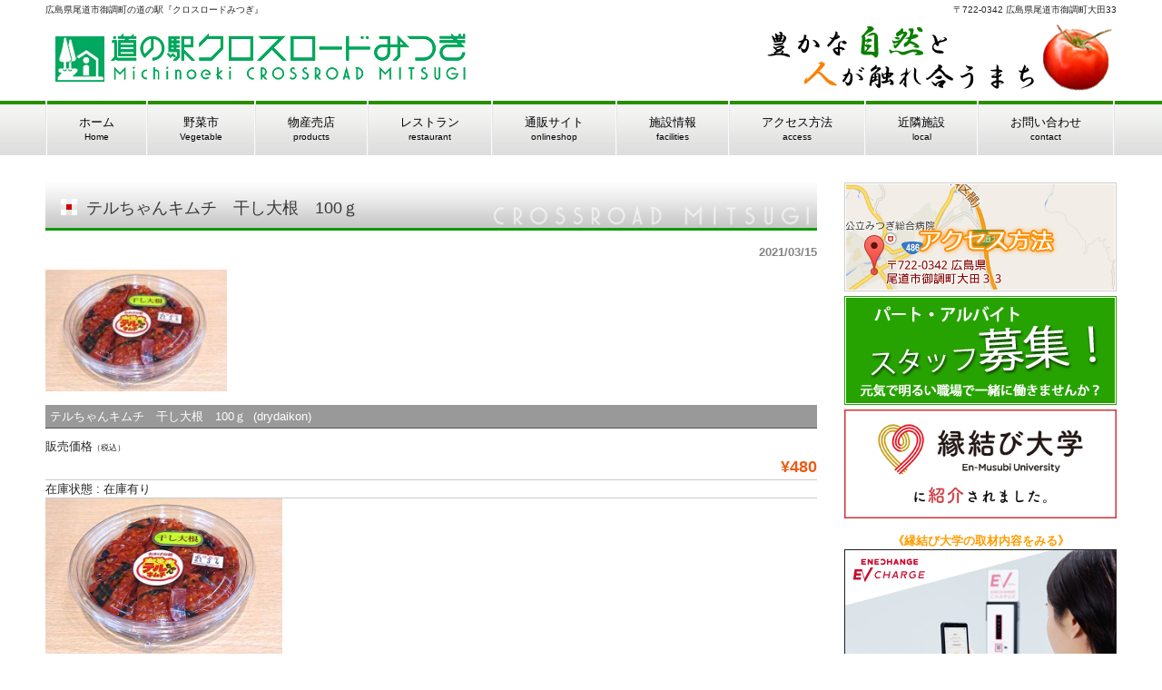

--- FILE ---
content_type: text/html; charset=UTF-8
request_url: https://crossroad-mitsugi.com/item/drydaikon-2/
body_size: 9764
content:
<!DOCTYPE html>
<html lang="ja"
	prefix="og: https://ogp.me/ns#" >
<head>

<meta charset="UTF-8">
<meta name="viewport" content="width=device-width, user-scalable=yes, maximum-scale=1.0, minimum-scale=1.0">


<link rel="profile" href="http://gmpg.org/xfn/11">
<link rel="stylesheet" type="text/css" media="all" href="https://crossroad-mitsugi.com/wp-content/themes/crossroad20151025/style.css">
<link rel="pingback" href="https://crossroad-mitsugi.com/xmlrpc.php">
<!--[if lt IE 9]>
<script src="https://crossroad-mitsugi.com/wp-content/themes/crossroad20151025/js/html5.js"></script>
<script src="https://crossroad-mitsugi.com/wp-content/themes/crossroad20151025/js/css3-mediaqueries.js"></script>
<![endif]-->


		<!-- All in One SEO 4.0.18 -->
		<title>テルちゃんキムチ 干し大根 100ｇ | 尾道市の道の駅クロスロードみつぎ</title>
		<meta name="description" content="キムチの本場である韓国産トウガラシを使用し、「食べやすい辛さ」を追求した、まさに旨辛の逸品。 道の駅開業以来、常に物産売店の人気№1に君臨する商品。"/>
		<meta name="google-site-verification" content="BR0hZYXlpTTWjG8bqrOXB8LGp5nMeupXDTEz88oYr14" />
		<link rel="canonical" href="https://crossroad-mitsugi.com/item/drydaikon-2/" />
		<meta property="og:site_name" content="尾道市の道の駅クロスロードみつぎ | 広島県尾道市御調町の道の駅『クロスロードみつぎ』" />
		<meta property="og:type" content="article" />
		<meta property="og:title" content="テルちゃんキムチ 干し大根 100ｇ | 尾道市の道の駅クロスロードみつぎ" />
		<meta property="og:description" content="キムチの本場である韓国産トウガラシを使用し、「食べやすい辛さ」を追求した、まさに旨辛の逸品。 道の駅開業以来、常に物産売店の人気№1に君臨する商品。" />
		<meta property="og:url" content="https://crossroad-mitsugi.com/item/drydaikon-2/" />
		<meta property="article:published_time" content="2021-03-14T17:15:25Z" />
		<meta property="article:modified_time" content="2023-01-05T09:44:19Z" />
		<meta property="twitter:card" content="summary" />
		<meta property="twitter:domain" content="crossroad-mitsugi.com" />
		<meta property="twitter:title" content="テルちゃんキムチ 干し大根 100ｇ | 尾道市の道の駅クロスロードみつぎ" />
		<meta property="twitter:description" content="キムチの本場である韓国産トウガラシを使用し、「食べやすい辛さ」を追求した、まさに旨辛の逸品。 道の駅開業以来、常に物産売店の人気№1に君臨する商品。" />
		<script type="application/ld+json" class="aioseo-schema">
			{"@context":"https:\/\/schema.org","@graph":[{"@type":"WebSite","@id":"https:\/\/crossroad-mitsugi.com\/#website","url":"https:\/\/crossroad-mitsugi.com\/","name":"\u5c3e\u9053\u5e02\u306e\u9053\u306e\u99c5\u30af\u30ed\u30b9\u30ed\u30fc\u30c9\u307f\u3064\u304e","description":"\u5e83\u5cf6\u770c\u5c3e\u9053\u5e02\u5fa1\u8abf\u753a\u306e\u9053\u306e\u99c5\u300e\u30af\u30ed\u30b9\u30ed\u30fc\u30c9\u307f\u3064\u304e\u300f","publisher":{"@id":"https:\/\/crossroad-mitsugi.com\/#organization"}},{"@type":"Organization","@id":"https:\/\/crossroad-mitsugi.com\/#organization","name":"\u5c3e\u9053\u5e02\u306e\u9053\u306e\u99c5\u30af\u30ed\u30b9\u30ed\u30fc\u30c9\u307f\u3064\u304e","url":"https:\/\/crossroad-mitsugi.com\/"},{"@type":"BreadcrumbList","@id":"https:\/\/crossroad-mitsugi.com\/item\/drydaikon-2\/#breadcrumblist","itemListElement":[{"@type":"ListItem","@id":"https:\/\/crossroad-mitsugi.com\/#listItem","position":"1","item":{"@id":"https:\/\/crossroad-mitsugi.com\/#item","name":"\u30db\u30fc\u30e0","description":"\u5e83\u5cf6\u770c\u5c3e\u9053\u5e02\u5fa1\u8abf\u753a\u306e\u9053\u306e\u99c5\u300e\u30af\u30ed\u30b9\u30ed\u30fc\u30c9\u307f\u3064\u304e\u300f\u306e\u30db\u30fc\u30e0\u30da\u30fc\u30b8\u3067\u3059\u3002\u65b0\u9bae\u306a\u91ce\u83dc\u5e02\u3001\u5730\u5143\u306e\u7269\u7523\u58f2\u5e97\u3001\u30ec\u30b9\u30c8\u30e9\u30f3\u3001\u904a\u5177\u306e\u3042\u308b\u516c\u5712\u306a\u3069\u69d8\u3056\u307e\u306a\u65bd\u8a2d\u3067\u304a\u697d\u3057\u307f\u3044\u305f\u3060\u3051\u307e\u3059\u3002","url":"https:\/\/crossroad-mitsugi.com\/"},"nextItem":"https:\/\/crossroad-mitsugi.com\/item\/#listItem"},{"@type":"ListItem","@id":"https:\/\/crossroad-mitsugi.com\/item\/#listItem","position":"2","item":{"@id":"https:\/\/crossroad-mitsugi.com\/item\/#item","name":"\u5546\u54c1","description":"\u30ad\u30e0\u30c1\u306e\u672c\u5834\u3067\u3042\u308b\u97d3\u56fd\u7523\u30c8\u30a6\u30ac\u30e9\u30b7\u3092\u4f7f\u7528\u3057\u3001\u300c\u98df\u3079\u3084\u3059\u3044\u8f9b\u3055\u300d\u3092\u8ffd\u6c42\u3057\u305f\u3001\u307e\u3055\u306b\u65e8\u8f9b\u306e\u9038\u54c1\u3002 \u9053\u306e\u99c5\u958b\u696d\u4ee5\u6765\u3001\u5e38\u306b\u7269\u7523\u58f2\u5e97\u306e\u4eba\u6c17\u21161\u306b\u541b\u81e8\u3059\u308b\u5546\u54c1\u3002","url":"https:\/\/crossroad-mitsugi.com\/item\/"},"nextItem":"https:\/\/crossroad-mitsugi.com\/item\/drydaikon-2\/#listItem","previousItem":"https:\/\/crossroad-mitsugi.com\/#listItem"},{"@type":"ListItem","@id":"https:\/\/crossroad-mitsugi.com\/item\/drydaikon-2\/#listItem","position":"3","item":{"@id":"https:\/\/crossroad-mitsugi.com\/item\/drydaikon-2\/#item","name":"\u30c6\u30eb\u3061\u3083\u3093\u30ad\u30e0\u30c1\u3000\u5e72\u3057\u5927\u6839\u3000100\uff47","description":"\u30ad\u30e0\u30c1\u306e\u672c\u5834\u3067\u3042\u308b\u97d3\u56fd\u7523\u30c8\u30a6\u30ac\u30e9\u30b7\u3092\u4f7f\u7528\u3057\u3001\u300c\u98df\u3079\u3084\u3059\u3044\u8f9b\u3055\u300d\u3092\u8ffd\u6c42\u3057\u305f\u3001\u307e\u3055\u306b\u65e8\u8f9b\u306e\u9038\u54c1\u3002 \u9053\u306e\u99c5\u958b\u696d\u4ee5\u6765\u3001\u5e38\u306b\u7269\u7523\u58f2\u5e97\u306e\u4eba\u6c17\u21161\u306b\u541b\u81e8\u3059\u308b\u5546\u54c1\u3002","url":"https:\/\/crossroad-mitsugi.com\/item\/drydaikon-2\/"},"previousItem":"https:\/\/crossroad-mitsugi.com\/item\/#listItem"}]},{"@type":"Person","@id":"https:\/\/crossroad-mitsugi.com\/author\/kato\/#author","url":"https:\/\/crossroad-mitsugi.com\/author\/kato\/","name":"kato","image":{"@type":"ImageObject","@id":"https:\/\/crossroad-mitsugi.com\/item\/drydaikon-2\/#authorImage","url":"https:\/\/secure.gravatar.com\/avatar\/148078c2615ecb17106177f102fbb16f?s=96&d=mm&r=g","width":"96","height":"96","caption":"kato"}},{"@type":"WebPage","@id":"https:\/\/crossroad-mitsugi.com\/item\/drydaikon-2\/#webpage","url":"https:\/\/crossroad-mitsugi.com\/item\/drydaikon-2\/","name":"\u30c6\u30eb\u3061\u3083\u3093\u30ad\u30e0\u30c1 \u5e72\u3057\u5927\u6839 100\uff47 | \u5c3e\u9053\u5e02\u306e\u9053\u306e\u99c5\u30af\u30ed\u30b9\u30ed\u30fc\u30c9\u307f\u3064\u304e","description":"\u30ad\u30e0\u30c1\u306e\u672c\u5834\u3067\u3042\u308b\u97d3\u56fd\u7523\u30c8\u30a6\u30ac\u30e9\u30b7\u3092\u4f7f\u7528\u3057\u3001\u300c\u98df\u3079\u3084\u3059\u3044\u8f9b\u3055\u300d\u3092\u8ffd\u6c42\u3057\u305f\u3001\u307e\u3055\u306b\u65e8\u8f9b\u306e\u9038\u54c1\u3002 \u9053\u306e\u99c5\u958b\u696d\u4ee5\u6765\u3001\u5e38\u306b\u7269\u7523\u58f2\u5e97\u306e\u4eba\u6c17\u21161\u306b\u541b\u81e8\u3059\u308b\u5546\u54c1\u3002","inLanguage":"ja","isPartOf":{"@id":"https:\/\/crossroad-mitsugi.com\/#website"},"breadcrumb":{"@id":"https:\/\/crossroad-mitsugi.com\/item\/drydaikon-2\/#breadcrumblist"},"author":"https:\/\/crossroad-mitsugi.com\/item\/drydaikon-2\/#author","creator":"https:\/\/crossroad-mitsugi.com\/item\/drydaikon-2\/#author","datePublished":"2021-03-14T17:15:25+09:00","dateModified":"2023-01-05T09:44:19+09:00"},{"@type":"Article","@id":"https:\/\/crossroad-mitsugi.com\/item\/drydaikon-2\/#article","name":"\u30c6\u30eb\u3061\u3083\u3093\u30ad\u30e0\u30c1 \u5e72\u3057\u5927\u6839 100\uff47 | \u5c3e\u9053\u5e02\u306e\u9053\u306e\u99c5\u30af\u30ed\u30b9\u30ed\u30fc\u30c9\u307f\u3064\u304e","description":"\u30ad\u30e0\u30c1\u306e\u672c\u5834\u3067\u3042\u308b\u97d3\u56fd\u7523\u30c8\u30a6\u30ac\u30e9\u30b7\u3092\u4f7f\u7528\u3057\u3001\u300c\u98df\u3079\u3084\u3059\u3044\u8f9b\u3055\u300d\u3092\u8ffd\u6c42\u3057\u305f\u3001\u307e\u3055\u306b\u65e8\u8f9b\u306e\u9038\u54c1\u3002 \u9053\u306e\u99c5\u958b\u696d\u4ee5\u6765\u3001\u5e38\u306b\u7269\u7523\u58f2\u5e97\u306e\u4eba\u6c17\u21161\u306b\u541b\u81e8\u3059\u308b\u5546\u54c1\u3002","headline":"\u30c6\u30eb\u3061\u3083\u3093\u30ad\u30e0\u30c1\u3000\u5e72\u3057\u5927\u6839\u3000100\uff47","author":{"@id":"https:\/\/crossroad-mitsugi.com\/author\/kato\/#author"},"publisher":{"@id":"https:\/\/crossroad-mitsugi.com\/#organization"},"datePublished":"2021-03-14T17:15:25+09:00","dateModified":"2023-01-05T09:44:19+09:00","articleSection":"\u304a\u52e7\u3081\u5546\u54c1, \u5546\u54c1","mainEntityOfPage":{"@id":"https:\/\/crossroad-mitsugi.com\/item\/drydaikon-2\/#webpage"},"isPartOf":{"@id":"https:\/\/crossroad-mitsugi.com\/item\/drydaikon-2\/#webpage"},"image":{"@type":"ImageObject","@id":"https:\/\/crossroad-mitsugi.com\/#articleImage","url":"https:\/\/crossroad-mitsugi.com\/wp-content\/uploads\/2021\/03\/drydaikon.jpg","width":"600","height":"400"}}]}
		</script>
		<script type="text/javascript" >
			window.ga=window.ga||function(){(ga.q=ga.q||[]).push(arguments)};ga.l=+new Date;
			ga('create', "UA-31784201-1", 'auto');
			ga('send', 'pageview');
		</script>
		<script async src="https://www.google-analytics.com/analytics.js"></script>
		<!-- All in One SEO -->

<link rel='dns-prefetch' href='//s.w.org' />
<link rel="alternate" type="application/rss+xml" title="尾道市の道の駅クロスロードみつぎ &raquo; テルちゃんキムチ　干し大根　100ｇ のコメントのフィード" href="https://crossroad-mitsugi.com/item/drydaikon-2/feed/" />
		<script type="text/javascript">
			window._wpemojiSettings = {"baseUrl":"https:\/\/s.w.org\/images\/core\/emoji\/13.0.1\/72x72\/","ext":".png","svgUrl":"https:\/\/s.w.org\/images\/core\/emoji\/13.0.1\/svg\/","svgExt":".svg","source":{"concatemoji":"https:\/\/crossroad-mitsugi.com\/wp-includes\/js\/wp-emoji-release.min.js?ver=5.6.16"}};
			!function(e,a,t){var n,r,o,i=a.createElement("canvas"),p=i.getContext&&i.getContext("2d");function s(e,t){var a=String.fromCharCode;p.clearRect(0,0,i.width,i.height),p.fillText(a.apply(this,e),0,0);e=i.toDataURL();return p.clearRect(0,0,i.width,i.height),p.fillText(a.apply(this,t),0,0),e===i.toDataURL()}function c(e){var t=a.createElement("script");t.src=e,t.defer=t.type="text/javascript",a.getElementsByTagName("head")[0].appendChild(t)}for(o=Array("flag","emoji"),t.supports={everything:!0,everythingExceptFlag:!0},r=0;r<o.length;r++)t.supports[o[r]]=function(e){if(!p||!p.fillText)return!1;switch(p.textBaseline="top",p.font="600 32px Arial",e){case"flag":return s([127987,65039,8205,9895,65039],[127987,65039,8203,9895,65039])?!1:!s([55356,56826,55356,56819],[55356,56826,8203,55356,56819])&&!s([55356,57332,56128,56423,56128,56418,56128,56421,56128,56430,56128,56423,56128,56447],[55356,57332,8203,56128,56423,8203,56128,56418,8203,56128,56421,8203,56128,56430,8203,56128,56423,8203,56128,56447]);case"emoji":return!s([55357,56424,8205,55356,57212],[55357,56424,8203,55356,57212])}return!1}(o[r]),t.supports.everything=t.supports.everything&&t.supports[o[r]],"flag"!==o[r]&&(t.supports.everythingExceptFlag=t.supports.everythingExceptFlag&&t.supports[o[r]]);t.supports.everythingExceptFlag=t.supports.everythingExceptFlag&&!t.supports.flag,t.DOMReady=!1,t.readyCallback=function(){t.DOMReady=!0},t.supports.everything||(n=function(){t.readyCallback()},a.addEventListener?(a.addEventListener("DOMContentLoaded",n,!1),e.addEventListener("load",n,!1)):(e.attachEvent("onload",n),a.attachEvent("onreadystatechange",function(){"complete"===a.readyState&&t.readyCallback()})),(n=t.source||{}).concatemoji?c(n.concatemoji):n.wpemoji&&n.twemoji&&(c(n.twemoji),c(n.wpemoji)))}(window,document,window._wpemojiSettings);
		</script>
		<style type="text/css">
img.wp-smiley,
img.emoji {
	display: inline !important;
	border: none !important;
	box-shadow: none !important;
	height: 1em !important;
	width: 1em !important;
	margin: 0 .07em !important;
	vertical-align: -0.1em !important;
	background: none !important;
	padding: 0 !important;
}
</style>
	<link rel='stylesheet' id='wp-block-library-css'  href='https://crossroad-mitsugi.com/wp-includes/css/dist/block-library/style.min.css?ver=5.6.16' type='text/css' media='all' />
<link rel='stylesheet' id='contact-form-7-css'  href='https://crossroad-mitsugi.com/wp-content/plugins/contact-form-7/includes/css/styles.css?ver=4.1.1' type='text/css' media='all' />
<link rel='stylesheet' id='tablepress-default-css'  href='https://crossroad-mitsugi.com/wp-content/plugins/tablepress/css/default.min.css?ver=1.5.1' type='text/css' media='all' />
<link rel='stylesheet' id='usces_default_css-css'  href='https://crossroad-mitsugi.com/wp-content/plugins/usc-e-shop/css/usces_default.css?ver=2.1.4.2103022' type='text/css' media='all' />
<link rel='stylesheet' id='dashicons-css'  href='https://crossroad-mitsugi.com/wp-includes/css/dashicons.min.css?ver=5.6.16' type='text/css' media='all' />
<link rel='stylesheet' id='usces_cart_css-css'  href='https://crossroad-mitsugi.com/wp-content/plugins/usc-e-shop/css/usces_cart.css?ver=2.1.4.2103022' type='text/css' media='all' />
<script type='text/javascript' src='https://crossroad-mitsugi.com/wp-includes/js/jquery/jquery.min.js?ver=3.5.1' id='jquery-core-js'></script>
<script type='text/javascript' src='https://crossroad-mitsugi.com/wp-includes/js/jquery/jquery-migrate.min.js?ver=3.3.2' id='jquery-migrate-js'></script>
<link rel="https://api.w.org/" href="https://crossroad-mitsugi.com/wp-json/" /><link rel="alternate" type="application/json" href="https://crossroad-mitsugi.com/wp-json/wp/v2/posts/1404" /><link rel="EditURI" type="application/rsd+xml" title="RSD" href="https://crossroad-mitsugi.com/xmlrpc.php?rsd" />
<link rel="wlwmanifest" type="application/wlwmanifest+xml" href="https://crossroad-mitsugi.com/wp-includes/wlwmanifest.xml" /> 
<link rel='shortlink' href='https://crossroad-mitsugi.com/?p=1404' />
<link rel="alternate" type="application/json+oembed" href="https://crossroad-mitsugi.com/wp-json/oembed/1.0/embed?url=https%3A%2F%2Fcrossroad-mitsugi.com%2Fitem%2Fdrydaikon-2%2F" />
<link rel="alternate" type="text/xml+oembed" href="https://crossroad-mitsugi.com/wp-json/oembed/1.0/embed?url=https%3A%2F%2Fcrossroad-mitsugi.com%2Fitem%2Fdrydaikon-2%2F&#038;format=xml" />

<meta property="og:title" content="テルちゃんキムチ　干し大根　100ｇ">
<meta property="og:type" content="product">
<meta property="og:description" content="テルちゃんキムチ　干し大根　100ｇ">
<meta property="og:url" content="https://crossroad-mitsugi.com/item/drydaikon-2/">
<meta property="og:image" content="https://crossroad-mitsugi.com/wp-content/uploads/2021/03/drydaikon-150x150.jpg">
<meta property="og:site_name" content="尾道市の道の駅クロスロードみつぎ"><link rel="icon" href="https://crossroad-mitsugi.com/wp-content/uploads/2022/06/cropped-23685436_s-のコピー-32x32.png" sizes="32x32" />
<link rel="icon" href="https://crossroad-mitsugi.com/wp-content/uploads/2022/06/cropped-23685436_s-のコピー-192x192.png" sizes="192x192" />
<link rel="apple-touch-icon" href="https://crossroad-mitsugi.com/wp-content/uploads/2022/06/cropped-23685436_s-のコピー-180x180.png" />
<meta name="msapplication-TileImage" content="https://crossroad-mitsugi.com/wp-content/uploads/2022/06/cropped-23685436_s-のコピー-270x270.png" />

<script src="https://crossroad-mitsugi.com/wp-content/themes/crossroad20151025/js/jquery1.4.4.min.js"></script>
<script src="https://crossroad-mitsugi.com/wp-content/themes/crossroad20151025/js/script.js"></script>
</head>
<body>
<header id="header" role="banner">

  <div class="bg">
  	<div class="inner">
			<h1>広島県尾道市御調町の道の駅『クロスロードみつぎ』</h1>
      <p>〒722-0342 広島県尾道市御調町大田33</p>
    </div>
  </div>

	<div class="inner">		





  	<h2><a href="https://crossroad-mitsugi.com/" title="尾道市の道の駅クロスロードみつぎ" rel="home"><p class="resizelogoimage"><img src="/wp-content/uploads/2015/03/logo460.gif" alt="尾道市の道の駅クロスロードみつぎ"></p></a></h2>

<ul>	
		<li><p class="resizelogoimage"><img src="https://crossroad-mitsugi.com/wp-content/uploads/2015/03/top_contact.png" alt="contact" /></p></li>
</ul>


    <!--
    <div class="menu"><ul>
<li class="page_item page-item-25"><a href="https://crossroad-mitsugi.com/contact/">お問い合わせ</a></li>
<li class="page_item page-item-19"><a href="https://crossroad-mitsugi.com/access/">アクセス方法</a></li>
<li class="page_item page-item-1322"><a href="https://crossroad-mitsugi.com/online/">オンラインショップ</a></li>
<li class="page_item page-item-1308"><a href="https://crossroad-mitsugi.com/usces-cart/">カート</a></li>
<li class="page_item page-item-1309"><a href="https://crossroad-mitsugi.com/usces-member/">メンバー</a></li>
<li class="page_item page-item-15"><a href="https://crossroad-mitsugi.com/restaurant/">レストラン</a></li>
<li class="page_item page-item-157"><a href="https://crossroad-mitsugi.com/privacy/">個人情報保護方針</a></li>
<li class="page_item page-item-17"><a href="https://crossroad-mitsugi.com/facilities/">施設情報</a></li>
<li class="page_item page-item-371"><a href="https://crossroad-mitsugi.com/recruit/">求人情報</a></li>
<li class="page_item page-item-13"><a href="https://crossroad-mitsugi.com/products/">物産売店</a></li>
<li class="page_item page-item-21"><a href="https://crossroad-mitsugi.com/local/">近隣施設</a></li>
<li class="page_item page-item-23"><a href="https://crossroad-mitsugi.com/company/">運営会社</a></li>
<li class="page_item page-item-11"><a href="https://crossroad-mitsugi.com/vegetable/">野菜市</a></li>
</ul></div>
 
	</div>
-->
</header>

  <nav id="mainNav">
    <div class="inner">
    <a class="menu" id="menu"><span>MENU</span></a>
		<div class="panel">   
    <ul><li id="menu-item-27" class="menu-item menu-item-type-custom menu-item-object-custom menu-item-home"><a href="https://crossroad-mitsugi.com/"><strong>ホーム</strong><span>Home</span></a></li>
<li id="menu-item-36" class="menu-item menu-item-type-post_type menu-item-object-page"><a href="https://crossroad-mitsugi.com/vegetable/"><strong>野菜市</strong><span>Vegetable</span></a></li>
<li id="menu-item-33" class="menu-item menu-item-type-post_type menu-item-object-page"><a href="https://crossroad-mitsugi.com/products/"><strong>物産売店</strong><span>products</span></a></li>
<li id="menu-item-1611" class="menu-item menu-item-type-post_type menu-item-object-page"><a href="https://crossroad-mitsugi.com/restaurant/"><strong>レストラン</strong><span>restaurant</span></a></li>
<li id="menu-item-1577" class="menu-item menu-item-type-post_type menu-item-object-page"><a href="https://crossroad-mitsugi.com/online/"><strong>通販サイト</strong><span>onlineshop</span></a></li>
<li id="menu-item-32" class="menu-item menu-item-type-post_type menu-item-object-page menu-item-has-children"><a href="https://crossroad-mitsugi.com/facilities/"><strong>施設情報</strong><span>facilities</span></a>
<ul class="sub-menu">
	<li id="menu-item-35" class="menu-item menu-item-type-post_type menu-item-object-page"><a href="https://crossroad-mitsugi.com/company/">運営会社</a></li>
</ul>
</li>
<li id="menu-item-29" class="menu-item menu-item-type-post_type menu-item-object-page"><a href="https://crossroad-mitsugi.com/access/"><strong>アクセス方法</strong><span>access</span></a></li>
<li id="menu-item-34" class="menu-item menu-item-type-post_type menu-item-object-page"><a href="https://crossroad-mitsugi.com/local/"><strong>近隣施設</strong><span>local</span></a></li>
<li id="menu-item-28" class="menu-item menu-item-type-post_type menu-item-object-page"><a href="https://crossroad-mitsugi.com/contact/"><strong>お問い合わせ</strong><span>contact</span></a></li>
</ul>   
    </div>
    </div>
  </nav>
<div id="wrapper">

<div id="content">
<section>
		<article id="post-1404" class="content">
	  <header>  	
      <h2 class="title first"><span>テルちゃんキムチ　干し大根　100ｇ</span></h2>   
      <p class="dateLabel"><time datetime="2021-03-15">2021/03/15</time>  
    </header>
    <div class="post">
		<div id="itempage"><form action="https://crossroad-mitsugi.com/usces-cart/" method="post"><div class="itemimg"><a href="https://crossroad-mitsugi.com/wp-content/uploads/2021/03/drydaikon.jpg"><img width="200" height="133" src="https://crossroad-mitsugi.com/wp-content/uploads/2021/03/drydaikon.jpg" class="attachment-200x250 size-200x250" alt="drydaikon" loading="lazy" srcset="https://crossroad-mitsugi.com/wp-content/uploads/2021/03/drydaikon.jpg 600w, https://crossroad-mitsugi.com/wp-content/uploads/2021/03/drydaikon-300x200.jpg 300w, https://crossroad-mitsugi.com/wp-content/uploads/2021/03/drydaikon-220x147.jpg 220w" sizes="(max-width: 200px) 100vw, 200px" /></a></div><h3>テルちゃんキムチ　干し大根　100ｇ&nbsp; (drydaikon) </h3><div class="exp clearfix"><div class="field"><div class="field_name">販売価格<em class="tax">（税込）</em></div><div class="field_price">¥480</div></div><div class="field">在庫状態 : 在庫有り</div><div class="su-row">
<div class="su-column su-column-size-1-3"><div class="su-column-inner su-u-clearfix su-u-trim">
<img loading="lazy" class="alignnone size-full wp-image-1362" src="https://crossroad-mitsugi.com/wp-content/uploads/2021/03/drydaikon.jpg" alt="" width="600" height="400" srcset="https://crossroad-mitsugi.com/wp-content/uploads/2021/03/drydaikon.jpg 600w, https://crossroad-mitsugi.com/wp-content/uploads/2021/03/drydaikon-300x200.jpg 300w, https://crossroad-mitsugi.com/wp-content/uploads/2021/03/drydaikon-220x147.jpg 220w" sizes="(max-width: 600px) 100vw, 600px" /><br />
<b>テルちゃんキムチ　干し大根　100ｇ</b><br />
<b>480円</b><span style="font-size: x-small;">（税込）</span><br />
</div></div>
<div class="su-column su-column-size-1-3"><div class="su-column-inner su-u-clearfix su-u-trim">
</div></div>
<div class="su-column su-column-size-1-3"><div class="su-column-inner su-u-clearfix su-u-trim">
</div></div>
</div>
<p>キムチの本場である韓国産トウガラシを使用し、「食べやすい辛さ」を追求した、まさに旨辛の逸品。<br />
道の駅開業以来、常に物産売店の<b>人気№1</b>に君臨する商品。</p>
<p style="text-align: right;"><a href="https://crossroad-mitsugi.com/online" class="su-button su-button-style-default" style="color:#FFFFFF;background-color:#00a233;border-color:#008229;border-radius:7px;-moz-border-radius:7px;-webkit-border-radius:7px" target="_self"><span style="color:#FFFFFF;padding:0px 20px;font-size:16px;line-height:32px;border-color:#4dbe71;border-radius:7px;-moz-border-radius:7px;-webkit-border-radius:7px;text-shadow:none;-moz-text-shadow:none;-webkit-text-shadow:none"> 商品一覧ページへ</span></a>
</div><!-- end of exp --><div class="skuform" align="right"><div style="margin-top:10px">数量<input name="quant[1404][drydaikon001]" type="text" id="quant[1404][drydaikon001]" class="skuquantity" value="1" onKeyDown="if (event.keyCode == 13) {return false;}" /><input name="zaikonum[1404][drydaikon001]" type="hidden" id="zaikonum[1404][drydaikon001]" value="4" />
<input name="zaiko[1404][drydaikon001]" type="hidden" id="zaiko[1404][drydaikon001]" value="0" />
<input name="gptekiyo[1404][drydaikon001]" type="hidden" id="gptekiyo[1404][drydaikon001]" value="0" />
<input name="skuPrice[1404][drydaikon001]" type="hidden" id="skuPrice[1404][drydaikon001]" value="480" />
<input name="inCart[1404][drydaikon001]" type="submit" id="inCart[1404][drydaikon001]" class="skubutton" value="カートへ入れる" onclick="return uscesCart.intoCart('1404','drydaikon001')" /><input name="usces_referer" type="hidden" value="/item/drydaikon-2/" />
</div><div class="error_message"></div></div><!-- end of skuform --><div class="itemsubimg"></div><!-- end of itemsubimg --></form></div><!-- end of itemspage -->    </div>
     
  </article>
	  <div class="pagenav">
			<span class="prev"><a href="https://crossroad-mitsugi.com/item/hakusai/" rel="prev">&laquo; 前のページ</a></span>          
			<span class="next"><a href="https://crossroad-mitsugi.com/item/daikon/" rel="next">次のページ &raquo;</a></span>
	</div>
  </section>
  
	</div><!-- / content -->
  <aside id="sidebar">
<div align="center">
<a href="/access/"><img src="/wp-content/uploads/2015/03/sbn_access.png"></a>
<a href="/recruit/"><img src="/wp-content/uploads/2015/07/sbn_rec.png"></a>
	<div style="text-align: center;"><a href="https://jsbs2012.jp/date/" target="_blank" rel="noopener"><img src="https://bunner.jsbs2012.jp/logo/enmusubi_univ_a.jpg" alt="縁結び大学" style="margin: 0 0 10px;" width="300"/></a><br><a href="https://jsbs2012.jp/date/crossroad-mitsugi" target="_blank" rel="noopener"><b>《縁結び大学の取材内容をみる》</b></a></div>
<a href="https://www.youtube.com/watch?app=desktop&v=Yd-IYu1xt-c" target="_blank" rel="noopener"><img src="/wp-content/uploads/2022/08/ENECHANGE_banner_300x250.jpg"></a>
	</div>
<br>
	<section id="text-2" class="widget widget_text"><h3><span>施設案内</span></h3>			<div class="textwidget"><img src="/wp-content/uploads/2015/03/img_gaikan.jpg" alt="施設案内">
道の駅クロスロードみつぎ<br>
〒722-0342<br>
広島県尾道市御調町大田33<br>
TEL:0848-76-3115<br>
FAX:0848-76-3115 <br></div>
		</section><section id="text-3" class="widget widget_text"><h3><span>LINEでお得情報を受け取る！</span></h3>			<div class="textwidget"><div align="center"><a href="https://lin.ee/QJyiwo6"><img src="https://qr-official.line.me/sid/M/264fssbx.png"></a></div>
イベント情報やお得情報を配信していきます。LINE会員様限定の特別クーポンなど配信予定。QRコードを読み取るか、↓↓のボタンから登録してください。<br>
<div align="center"><a href="https://lin.ee/QJyiwo6"><img src="https://scdn.line-apps.com/n/line_add_friends/btn/ja.png" alt="友だち追加" height="36" border="0"></a></div></div>
		</section><section id="text-4" class="widget widget_text"><h3><span>関連施設</span></h3>			<div class="textwidget"></div>
		</section>
  <div align="center">
<imga>
<a href="https://onomichi-radon-onsen.co.jp" target="blank"><img src="/wp-content/uploads/2018/10/sbn_fureainosato.png" alt="尾道ふれあいの里"></a><br>
日帰り温泉からご宿泊・宴会・忘新年会・研修・スポーツまで色々とご利用可能です。<br><br>
<img src="/wp-content/uploads/2015/03/sbn_groundgolf.png" alt="御調グラウンドゴルフ場">
</div>
<!--
    

  <section class="widgetInfo">

  <div class="newsTitle">
		<h3 class="title"><span>お知らせ</span></h3>
    <p><a href="https://crossroad-mitsugi.com/category/info/">一覧</a>
  </div>
	<div class="news">
	  		<p><a href="https://crossroad-mitsugi.com/info/%e3%83%88%e3%82%a4%e3%83%ac%e6%94%b9%e4%bf%ae%e5%b7%a5%e4%ba%8b%e3%81%ae%e3%81%8a%e7%9f%a5%e3%82%89%e3%81%9b/" rel="bookmark" title="Permanent Link to トイレ改修工事のお知らせ"><time datetime="2025-09-07">2025/9/7</time><span>トイレ改修工事のお知らせ</span></a>
				<p><a href="https://crossroad-mitsugi.com/info/%e3%81%9d%e3%81%b0%e5%87%a6%e3%81%a8%e3%82%93%e3%81%bc%e5%b0%be%e9%81%93%e3%81%bf%e3%81%a4%e3%81%8e%e5%ba%97%e3%80%80%e3%82%aa%e3%83%bc%e3%83%97%e3%83%b3%e3%81%8b%e3%82%891%e3%81%8b%e6%9c%88/" rel="bookmark" title="Permanent Link to そば処とんぼ尾道みつぎ店　オープンから1か月"><time datetime="2021-05-22">2021/5/22</time><span>そば処とんぼ尾道みつぎ店　オープンから1か月</span></a>
				<p><a href="https://crossroad-mitsugi.com/info/%e3%83%ac%e3%82%b9%e3%83%88%e3%83%a9%e3%83%b3%e3%81%ae%e9%85%92%e9%a1%9e%e6%8f%90%e4%be%9b%e8%87%aa%e7%b2%9b%e3%81%ab%e3%81%a4%e3%81%84%e3%81%a6/" rel="bookmark" title="Permanent Link to レストランの酒類提供自粛について"><time datetime="2021-05-16">2021/5/16</time><span>レストランの酒類提供自粛について</span></a>
				<p><a href="https://crossroad-mitsugi.com/info/%e5%ae%9a%e4%bc%91%e6%97%a5%e3%81%ae%e3%81%8a%e7%9f%a5%e3%82%89%e3%81%9b-20/" rel="bookmark" title="Permanent Link to 定休日のお知らせ"><time datetime="2020-03-23">2020/3/23</time><span>定休日のお知らせ</span></a>
				<p><a href="https://crossroad-mitsugi.com/info/%e5%ae%9a%e4%bc%91%e6%97%a5%e3%81%ae%e3%81%8a%e7%9f%a5%e3%82%89%e3%81%9b-19/" rel="bookmark" title="Permanent Link to 定休日のお知らせ"><time datetime="2020-02-25">2020/2/25</time><span>定休日のお知らせ</span></a>
			</div>
  </section>
  -->
  
<div align="center">
<iframe src="https://www.facebook.com/plugins/likebox.php?href=https://www.facebook.com/crossroad.mitsugi?fref=nf&amp;width=300&amp;height=500&amp;show_faces=true&amp;colorscheme=light&amp;stream=true&amp;border_color&amp;header=true" scrolling="auto" frameborder="0" style="border:none; overflow:hidden; width:300px; height:500px;"></iframe>
</div>

</aside>
</div>
<!-- / wrapper -->


<footer id="footer">
  <div class="inner">
	<div class="menu"><ul>
<li class="page_item page-item-25"><a href="https://crossroad-mitsugi.com/contact/">お問い合わせ</a></li>
<li class="page_item page-item-19"><a href="https://crossroad-mitsugi.com/access/">アクセス方法</a></li>
<li class="page_item page-item-1322"><a href="https://crossroad-mitsugi.com/online/">オンラインショップ</a></li>
<li class="page_item page-item-1308"><a href="https://crossroad-mitsugi.com/usces-cart/">カート</a></li>
<li class="page_item page-item-1309"><a href="https://crossroad-mitsugi.com/usces-member/">メンバー</a></li>
<li class="page_item page-item-15"><a href="https://crossroad-mitsugi.com/restaurant/">レストラン</a></li>
<li class="page_item page-item-157"><a href="https://crossroad-mitsugi.com/privacy/">個人情報保護方針</a></li>
<li class="page_item page-item-17"><a href="https://crossroad-mitsugi.com/facilities/">施設情報</a></li>
<li class="page_item page-item-371"><a href="https://crossroad-mitsugi.com/recruit/">求人情報</a></li>
<li class="page_item page-item-13"><a href="https://crossroad-mitsugi.com/products/">物産売店</a></li>
<li class="page_item page-item-21"><a href="https://crossroad-mitsugi.com/local/">近隣施設</a></li>
<li class="page_item page-item-23"><a href="https://crossroad-mitsugi.com/company/">運営会社</a></li>
<li class="page_item page-item-11"><a href="https://crossroad-mitsugi.com/vegetable/">野菜市</a></li>
</ul></div>
  </div>
</footer>
<!-- / footer -->

<p id="copyright">Copyright &copy; 2025 尾道市の道の駅クロスロードみつぎ All rights Reserved.

	<script type='text/javascript'>
		uscesL10n = {
			
			'ajaxurl': "https://crossroad-mitsugi.com/wp-admin/admin-ajax.php",
			'loaderurl': "https://crossroad-mitsugi.com/wp-content/plugins/usc-e-shop/images/loading.gif",
			'post_id': "1404",
			'cart_number': "1308",
			'is_cart_row': false,
			'opt_esse': new Array(  ),
			'opt_means': new Array(  ),
			'mes_opts': new Array(  ),
			'key_opts': new Array(  ),
			'previous_url': "https://crossroad-mitsugi.com",
			'itemRestriction': "",
			'itemOrderAcceptable': "0",
			'uscespage': "",
			'uscesid': "MGUwM2RiNjk4OTgyMmVhNTkwODkzMTc4NDZiNzcxMDNmMzNhNmY2OWU2MjMzNTI4X2FjdGluZ18wX0E%3D",
			'wc_nonce': "cc4f0d42cf"
		}
	</script>
	<script type='text/javascript' src='https://crossroad-mitsugi.com/wp-content/plugins/usc-e-shop/js/usces_cart.js'></script>
	<script type='text/javascript'>
	(function($) {
	uscesCart = {
		intoCart : function (post_id, sku) {
			var zaikonum = $("[id='zaikonum["+post_id+"]["+sku+"]']").val();
			var zaiko = $("[id='zaiko["+post_id+"]["+sku+"]']").val();
			if( ( uscesL10n.itemOrderAcceptable != '1' && zaiko != '0' && zaiko != '1' ) || ( uscesL10n.itemOrderAcceptable != '1' && parseInt(zaikonum) == 0 ) ){
				alert('只今在庫切れです。');
				return false;
			}

			var mes = '';
			if( $("[id='quant["+post_id+"]["+sku+"]']").length ){
				var quant = $("[id='quant["+post_id+"]["+sku+"]']").val();
				if( quant == '0' || quant == '' || !(uscesCart.isNum(quant))){
					mes += "数量を正しく入力してください。\n";
				}
				var checknum = '';
				var checkmode = '';
				if( parseInt(uscesL10n.itemRestriction) <= parseInt(zaikonum) && uscesL10n.itemRestriction != '' && uscesL10n.itemRestriction != '0' && zaikonum != '' ) {
					checknum = uscesL10n.itemRestriction;
					checkmode ='rest';
				} else if( uscesL10n.itemOrderAcceptable != '1' && parseInt(uscesL10n.itemRestriction) > parseInt(zaikonum) && uscesL10n.itemRestriction != '' && uscesL10n.itemRestriction != '0' && zaikonum != '' ) {
					checknum = zaikonum;
					checkmode ='zaiko';
				} else if( uscesL10n.itemOrderAcceptable != '1' && (uscesL10n.itemRestriction == '' || uscesL10n.itemRestriction == '0') && zaikonum != '' ) {
					checknum = zaikonum;
					checkmode ='zaiko';
				} else if( uscesL10n.itemRestriction != '' && uscesL10n.itemRestriction != '0' && ( zaikonum == '' || zaikonum == '0' || parseInt(uscesL10n.itemRestriction) > parseInt(zaikonum) ) ) {
					checknum = uscesL10n.itemRestriction;
					checkmode ='rest';
				}

				if( parseInt(quant) > parseInt(checknum) && checknum != '' ){
					if(checkmode == 'rest'){
						mes += 'この商品は一度に'+checknum+'までの数量制限があります。'+"\n";
					}else{
						mes += 'この商品の在庫は残り'+checknum+'です。'+"\n";
					}
				}
			}
			for(i=0; i<uscesL10n.key_opts.length; i++){
				if( uscesL10n.opt_esse[i] == '1' ){
					var skuob = $("[id='itemOption["+post_id+"]["+sku+"]["+uscesL10n.key_opts[i]+"]']");
					var itemOption = "itemOption["+post_id+"]["+sku+"]["+uscesL10n.key_opts[i]+"]";
					var opt_obj_radio = $(":radio[name*='"+itemOption+"']");
					var opt_obj_checkbox = $(":checkbox[name*='"+itemOption+"']:checked");

					if( uscesL10n.opt_means[i] == '3' ){

						if( !opt_obj_radio.is(':checked') ){
							mes += uscesL10n.mes_opts[i]+"\n";
						}

					}else if( uscesL10n.opt_means[i] == '4' ){

						if( !opt_obj_checkbox.length ){
							mes += uscesL10n.mes_opts[i]+"\n";
						}

					}else{

						if( skuob.length ){
							if( uscesL10n.opt_means[i] == 0 && skuob.val() == '#NONE#' ){
								mes += uscesL10n.mes_opts[i]+"\n";
							}else if( uscesL10n.opt_means[i] == 1 && ( skuob.val() == '' || skuob.val() == '#NONE#' ) ){
								mes += uscesL10n.mes_opts[i]+"\n";
							}else if( uscesL10n.opt_means[i] >= 2 && skuob.val() == '' ){
								mes += uscesL10n.mes_opts[i]+"\n";
							}
						}
					}
				}
			}

						
			if( mes != '' ){
				alert( mes );
				return false;
			}else{
				return true;
			}
		},

		isNum : function (num) {
			if (num.match(/[^0-9]/g)) {
				return false;
			}
			return true;
		}
	};
	})(jQuery);
	</script>
<!-- Welcart version : v2.1.4.2103022 -->
<link rel='stylesheet' id='su-shortcodes-css'  href='https://crossroad-mitsugi.com/wp-content/plugins/shortcodes-ultimate/includes/css/shortcodes.css?ver=5.9.7' type='text/css' media='all' />
<script type='text/javascript' src='https://crossroad-mitsugi.com/wp-content/plugins/contact-form-7/includes/js/jquery.form.min.js?ver=3.51.0-2014.06.20' id='jquery-form-js'></script>
<script type='text/javascript' id='contact-form-7-js-extra'>
/* <![CDATA[ */
var _wpcf7 = {"loaderUrl":"https:\/\/crossroad-mitsugi.com\/wp-content\/plugins\/contact-form-7\/images\/ajax-loader.gif","sending":"\u9001\u4fe1\u4e2d ..."};
/* ]]> */
</script>
<script type='text/javascript' src='https://crossroad-mitsugi.com/wp-content/plugins/contact-form-7/includes/js/scripts.js?ver=4.1.1' id='contact-form-7-js'></script>
<script type='text/javascript' src='https://crossroad-mitsugi.com/wp-includes/js/wp-embed.min.js?ver=5.6.16' id='wp-embed-js'></script>
</body>
</html>

--- FILE ---
content_type: text/css
request_url: https://crossroad-mitsugi.com/wp-content/themes/crossroad20151025/style.css
body_size: 5121
content:
@charset "utf-8";
/*
Theme Name: smart062
Theme URI: http://theme.o2gp.com/
Description: smart062
Version: 1.0
Author: o2 Group
Author URI: http://theme.o2gp.com/

	o2 Group v1.0
	 http://theme.o2gp.com/

	This theme was designed and built by o2 Group,
	whose blog you will find at http://theme.o2gp.com/

	The CSS, XHTML and design is released under GPL:
	http://www.opensource.org/licenses/gpl-license.php
*/

/* =Reset default browser CSS.
Based on work by Eric Meyer: http://meyerweb.com/eric/tools/css/reset/index.html
-------------------------------------------------------------- */
html, body, div, span, applet, object, iframe, h1, h2, h3, h4, h5, h6, p, blockquote, pre, a, abbr, acronym, address, big, cite, code, del, dfn, em, font, ins, kbd, q, s, samp, small, strike, strong, sub, sup, tt, var, dl, dt, dd, ol, ul, li, fieldset, form, label, legend, table, caption, tbody, tfoot, thead, tr, th, td {border: 0;font-family: inherit;font-size: 100%;font-style: inherit;font-weight: inherit;margin: 0;outline: 0;padding: 0;vertical-align: baseline;}
:focus {outline: 0;}

ol, ul {list-style: none;}
table {border-collapse: separate;border-spacing: 0;}
caption, th, td {font-weight: normal;text-align: left;}
blockquote:before, blockquote:after,q:before, q:after {content: "";}
blockquote, q {quotes: "" "";}
a img {border: 0;}
article, aside, details, figcaption, figure, footer, header, hgroup, menu, nav, section {display: block;}

body{
font: 13px/1.5 "メイリオ","Meiryo",arial,"ヒラギノ角ゴ Pro W3","Hiragino Kaku Gothic Pro",Osaka,"ＭＳ Ｐゴシック","MS PGothic",Sans-Serif;
color:#252525;
-webkit-text-size-adjust: none;
background:#fff;
}


/* リンク設定
------------------------------------------------------------*/
a{
margin:0;
padding:0;
text-decoration:none;
outline:0;
vertical-align:baseline;
background:transparent;
font-size:100%;
color:#ff9c00;
}

a:hover, a:active{
-webkit-transition:opacity 1s;-moz-transition:opacity 1s;-o-transition:opacity 1s;
outline: none;
color:#ffcc7c;
}


/**** Clearfix ****/
nav .panel:after, nav#mainNav:after, .newsTitle:after, .bg:after,.post:after{content:""; display: table;clear: both;}
nav .panel,nav#mainNav,.newsTitle,.bg, .post{zoom: 1;}


/* フォーム
------------------------------------------------------------*/
input[type="text"], textarea{
vertical-align:middle;
max-width:90%;
line-height:30px;
height:30px;
padding:1px 5px;
border:1px solid #d4d4d7;
border-radius:3px;
-webkit-border-radius:3px;
-moz-border-radius:3px;
font-size:100%;
color:#555;
background:#fcfcfc;
}

textarea{
height:auto;
line-height:1.5;
}

input[type="submit"],input[type="reset"],input[type="button"]{
padding:3px 10px;
background: #b8f0ce;
background: -moz-linear-gradient(top, #b8f0ce 0%, #9fd5b5 100%);
background: -webkit-gradient(linear, left top, left bottom, color-stop(0%,#b8f0ce), color-stop(100%,#9fd5b5));
background: -webkit-linear-gradient(top, #b8f0ce 0%,#9fd5b5 100%);
background: -o-linear-gradient(top, #b8f0ce 0%,#9fd5b5 100%);
background: linear-gradient(to bottom, #b8f0ce 0%,#9fd5b5 100%);
filter: progid:DXImageTransform.Microsoft.gradient( startColorstr='#b8f0ce', endColorstr='#9fd5b5',GradientType=0 );
border:0;
border-radius:3px;
-webkit-border-radius:3px;
-moz-border-radius:3px;
line-height:1.5;
font-size:120%;
color:#fff;
}

input[type="submit"]:hover,input[type="reset"]:hover,input[type="button"]:hover{
background: #b8f0ce;
background: -moz-linear-gradient(top, #9fd5b5 0%, #b8f0ce 100%);
background: -webkit-gradient(linear, left top, left bottom, color-stop(0%,#9fd5b5), color-stop(100%,#b8f0ce));
background: -webkit-linear-gradient(top, #9fd5b5 0%,#b8f0ce 100%);
background: -o-linear-gradient(top, #9fd5b5 0%,#b8f0ce 100%);
background: linear-gradient(to bottom, #9fd5b5 0%,#b8f0ce 100%);
filter: progid:DXImageTransform.Microsoft.gradient( startColorstr='#9fd5b5', endColorstr='#b8f0ce',GradientType=0 );
cursor:pointer;
}

*:first-child+html input[type="submit"]{padding:3px;}


/* レイアウト
------------------------------------------------------------*/
#wrapper, .inner{
margin:0 auto;
width:1180px;
}

#header{
overflow:hidden;
background:#fff;
}

#content{
float:left;
width:850px;
padding:30px 0;
}

#sidebar{
float:right;
width:300px;
padding:30px 0;
}

#footer{
clear:both;
padding-top:20px;
background:#f6f6f6;
} 


/* ヘッダー
*****************************************************/

/* サイト説明文 + 住所
----------------------------------*/
#header h1,#header p{
float:left;
padding:3px 0;
font-size:80%;
font-weight:normal;
}

#header p{
float:right;
}


/* ロゴ (サイトタイトル)
----------------------------------*/
#header h2{
clear:both;
float:left;
padding:10px 0px 0px 10px;
color: #515151;
font-size:160%;
font-weight:bold;
}

/* サブナビゲーション
----------------------------------*/
#header ul{
padding-top:0px;
float:right;
}

#header ul li{
display:inline;
margin-left:10px;
font-size:90%;
}

#header ul li a{
padding-left:10px;
color:#000;
background:url(images/arrowSub.png) no-repeat 0 5px;
}

#header ul li a:hover{
color:#bababa;
background-position:0 -10px;
}


/* トップページ　メイン画像
----------------------------------*/
#mainImg{
clear:both;
margin-top:20px;
line-height:0;
text-align:center;
z-index:0;
}

.toppage{
margin:0 0 20px 0;
padding:10px;
/*border:1px solid #dadada;*/
background: #fff;
}


/* タイポグラフィ
*****************************************************/
h2.toppage{
clear:both;
margin:0;
padding:13px 5px 10px 40px;
font-size:110%;
/*border:1px solid #dadada;*/
border-bottom:5px; 

/*2014.07.13 追加*/
background:url() no-repeat;

}

h2.title{
margin:0px 0px 5px 0px;
padding: 10px 5px 10px 45px;
line-height:37px;
font-size:140%;
font-weight:normal;
color:#393939;
border:0;
border-bottom: 0px solid #ddd;
/*2014.07.13　「各ページタイトルヘッダー」背景画像追加*/
background:url(/wp-content/uploads/2015/03/title_h2_2.png) no-repeat;
}

.dateLabel{
margin:10px 0 10px;
text-align:right;
font-weight:bold;
color:#858585;
}

.post p{padding-bottom:15px;}

.post ul{margin: 0 0 10px 10px;}

.post ul li{
margin-bottom:5px;
padding-left:15px;
background:url(images/bullet.png) no-repeat 0 8px;
}

.post ol{margin: 0 0 10px 30px;}

.post ol li{list-style:decimal;}

.post h1{
margin:10px 0;
padding: 15px 5px 20px 45px;
font-size:140%;
font-weight:normal;
color: #393939;
border-bottom:0px solid #000;
background:url(/wp-content/uploads/2015/03/title_h2_2.png) no-repeat;
}

.post h2{
margin:10px 0;
padding: 13px 5px 10px 5px;
font-size:120%;
font-weight:bold;
color: #333;
border-bottom:0px solid #515151;
/*2014.07.13　「見出し2」背景画像追加*/
background:url(/wp-content/uploads/2015/03/titlepost_h2.png) no-repeat;
}

.post h3{
margin:10px 0;
/*2014.07.13　追加*/
padding: 10px 5px 10px 30px;
font-size:100%;
font-weight:normal;
color:#2e2c2c;
border-bottom:1px solid #515151;

/*2014.07.13　追加*/
background:url() no-repeat;
}

.post blockquote {
clear:both;
padding:10px 0 10px 15px;
margin:10px 0 25px 30px;
border-left:5px solid #ccc;
}
 
.post blockquote p{padding:5px 0;}

.post table{
border: 1px #b8f0ce solid;
border-collapse: collapse;
border-spacing: 0;
margin:10px 0 20px;
}

.post table th{
padding:7px 10px 7px 5px;
border: #b8f0ce solid;
border-width: 0 0 1px 1px;
font-weight:bold;
color:#fff;
background:#9fd5b5;
}

.post table td{
padding:7px 5px;
border: 1px #b8f0ce solid;
border-width: 0 0 1px 1px;
background:#fff;
}

.post dt{font-weight:bold;}

.post dd{padding-bottom:10px;}

.post img{max-width:100%;height:auto;}

img.aligncenter {
display: block;
margin:5px auto;
}

img.alignright, img.alignleft{
padding:4px;
margin:0 0 2px 7px;
display:inline;
}

img.alignleft{margin: 0 7px 2px 0;}

.alignright{float:right;}
.alignleft{float: left;}



/* サイドバー　ウィジェット
*****************************************************/
section.widget, .widgetInfo{
margin: 0 0 20px;
padding: 0px 0px;
border:0px solid #dadada;
background: #fff;
}

#banners img{
max-width:300px;
height:auto;
padding-bottom:10px;
}

section.widget h3{
clear:both;
margin:0 0 10px;
padding:20px 0px 20px 45px;
font-size:100%;
font-weight:normal;
color: #333;
border-bottom:0px solid #ccc;
background:url(/wp-content/uploads/2015/03/title_h2_2.png) no-repeat;
}

section.widget a{
display:block;
padding:3px 0 3px 13px;
text-decoration:underline;
background:url(images/arrow.png) no-repeat 0 50%;
}

section.widget a:hover{
text-decoration:none;
}

#searchform input[type="text"]{
line-height:1.7;
height:24px;
width:100px;
vertical-align:bottom;
}


/* お知らせ　
-------------*/
.newsTitle{
clear:both;
margin:0 0 20px;
padding:5px 0;
color: #333;
border-bottom:1px solid #ccc;
}

.newsTitle h3{
float:left;
font-weight:normal;
}

.newsTitle p{
float:right;
padding:0 0 0 10px;
font-size:80%;
background:url(images/arrow.png) no-repeat 0 50%;
}

.news p{
clear:both;
padding-bottom:2px;
border-bottom: 1px solid #ccc;
}

.news p:last-child{border:0;}

.news p a{
display:block;
padding:5px 0;
color:#333;
font-style:italic;
font:italic 110% "Palatino Linotype", "Book Antiqua", Palatino, serif;
}

.news a span{
color:#515151;
font:normal 90% Arial, 'ヒラギノ角ゴ Pro W3','Hiragino Kaku Gothic Pro','ＭＳ Ｐゴシック',sans-serif;
}

.news span{padding-left:10px;}

.news a:hover span{color:#777;}



/* フッター
*****************************************************/
#footer ul{
padding-bottom:10px;
}

#footer ul li{
display:inline-block;
vertical-align:text-top;
text-align:left;
padding:5px 0;
margin-right:60px;
background:url(images/arrow.png) no-repeat 0 12px;
}

#footer ul li	a{
display:block;
padding:0 0 3px 12px;
overflow:hidden;
text-decoration:underline;
}

#footer ul li	a:hover{text-decoration:none;}

#footer ul li li{
display:block;
padding:0;
margin:0 0 0 10px;
background-position:0 5px;
}


*:first-child+html #footer ul li{display:inline;}
*:first-child+html #footer ul ul,*:first-child+html #footer ul li li a,*:first-child+html #footer ul li li{display:none;}

#copyright{
clear:both;
padding:10px;
text-align:center;
font-size:75%;
zoom:1;
background:#e2e2e2;
}


/* page navigation
------------------------------------------------------------*/
.pagenav{
clear:both;
width: 100%;
height: 30px;
margin: 5px 0 20px;
}

.prev{float:left}

.next{float:right;}

#pageLinks{
clear:both;
color:#4f4d4d;
text-align:center;
}


/* トップページ 最新記事5件 2015.03.10 ふれあいの里テーマから転記
------------------------------------------------------------*/
ul.post{
padding:0;
}

ul.post li{
margin:0 0px;
padding:10px 0px 25px 0px;
border-bottom:1px dashed #dcdcdc;
}

ul.post li:last-child{border:0;}

ul.post img{
float:left;
margin:0px 10px 15px 0px;
}

ul.post h3{
margin:0 0 10px 0px;
font-size:13px;
font-weight:normal;
color:#333;
border:0;
}


/* ウィンドウ幅に合わせて画像サイズ変換 2015.03.10 追加 */
p.resizelogoimage {
   max-width: 457px; /* 最大幅 */
   min-width: 240px; /* 最小幅 */
}
p.resizelogoimage img { width: 100%; }


p.resizegoannaiimage {
   max-width: 500px; /* 最大幅 */
   min-width: 240px; /* 最小幅 */
}
p.resizegoannaiimage img { width: 100%; }



p.resizeconceptimage {
   max-width: 850px; /* 最大幅 */
   min-width: 240px; /* 最小幅 */
}
p.resizeconceptimage img { width: 100%; }


p.resizeheaderimage {
   max-width: 1180px; /* 最大幅 */
   min-width: 240px; /* 最小幅 */
}
p.resizeheaderimage img { width: 100%; }



/* メインメニュー　PC用
------------------------------------------------------------*/
@media only screen and (min-width: 1025px){
	nav#mainNav{
	clear:both;
	position:relative;
	z-index:200;
	background:url(images/mainnavBg.png) repeat-x;
	}
	
	nav#mainNav ul{
	content:""; display: table;clear: both;zoom:1;
	border-right:1px solid #e5e5e5;
	border-left:1px solid #e5e5e5;
	}

	nav#mainNav ul li{
	float: left;
	position: relative;
	border-left:1px solid #e5e5e5;
	border-right:1px solid #fbfbfb;
	}
	
	nav#mainNav ul li:first-child{
	border-left:1px solid #fbfbfb;
	}

	nav#mainNav ul li a{
	display: block;
	text-align: center;
	_float:left;
	color:#000;
	height:40px;
	line-height:40px;
	font-size:110%;
	padding:15px 35px 5px;
	}
	
	nav#mainNav ul li a span,nav#mainNav ul li a strong{
	display:block;
	font-size:90%;
	line-height:1.4;
	}
	
	nav#mainNav ul li a span{
	font-size:70%;
	color:#000000;
	}

	nav div.panel{
  display:block !important;
  float:left;
  }
  


  a#menu{display:none;}
  
  nav#mainNav ul li.current-menu-item, nav#mainNav ul li:hover, nav#mainNav ul li.current-menu-parent{
  background:url(images/mainnavBg.png) repeat-x 0 100%;
  }
  
  nav#mainNav ul ul{width:160px;}
  
  nav#mainNav ul li ul{display: none;}
  
  nav#mainNav ul li:hover ul{
  display: block;
  position: absolute;
  top:60px;
  left:0;
  z-index:500;
	border:0;
  }
	
  nav#mainNav ul li li,nav#mainNav ul li li:first-child{
	padding:0 0 0 10px;
	margin:0;
  float: none;
  height:40px;
  line-height:40px;
  width:160px;
	border:0;
	background:url(images/mainnavBg.png) repeat-x 0 100%;
  }
	
  nav#mainNav ul li li a{
  width:100%;
  height:40px;
	padding:0 0 0 ;
  line-height:40px;
  font-size:95%;
  text-align:left;
  }
	
	nav#mainNav ul li li.current-menu-item,nav#mainNav ul li li:hover{background:url(images/mainnavBg.png) repeat-x 0 0;}
  
	nav#mainNav ul li:hover ul li:last-child{border:0;}
}

/* メインメニュー iPadサイズ以下から
------------------------------------------------------------*/
@media only screen and (max-width:1024px){
	nav#mainNav{
	clear:both;
	width:100%;
	margin:0 auto;
	padding:10px 0;
	}
	
	nav#mainNav .inner{width:98%;}
	
	nav#mainNav a.menu{
	width:100%;
	display:block;
	height:40px;
	line-height:40px;
	font-weight: bold;
	text-align:left;
	color:#fff;
  background: #0c7f00 url(images/menuOpen.png) no-repeat 5px 10px;
	}
	
	nav#mainNav a#menu span{padding-left:35px;}
	
	nav#mainNav a.menuOpen{
	border-bottom:0;
	background: #10a700 url(images/menuOpen.png) no-repeat 5px -32px;
	}
	
	nav#mainNav a#menu:hover{cursor:pointer;}
	
	nav .panel{
	display: none;
	width:100%;
	position: relative;
	right: 0;
	top:0;
	z-index: 1;
	}

	nav#mainNav ul{margin:0;padding:0;}

	nav#mainNav ul li{
	float: none;
	clear:both;
	width:100%;
	height:auto;
	line-height:1.2;
	}

	nav#mainNav ul li a,nav#mainNav ul li.current-menu-item li a{
	display: block;
	padding:15px 10px;
	text-align:left;
	border-bottom:1px solid #b5b5b5;
	background:#f9f9f9;
	}

 nav#mainNav ul li a span{display:none;}
 
	nav#mainNav ul li.current-menu-item a,nav#mainNav ul li a:hover,nav#mainNav ul li.current-menu-item a,nav#mainNav ul li a:active, nav#mainNav ul li li.current-menu-item a, nav#mainNav ul li.current-menu-item li a:hover, nav#mainNav ul li.current-menu-item li a:active{
	color:#fff;
	background:#ffba00;
	}
	
	nav#mainNav ul li.current-menu-item li a{color:#777}

	nav#mainNav ul li li{
	float:left;
	border:0;
	}

	nav#mainNav ul li li a, nav#mainNav ul li.current-menu-item li a, nav#mainNav ul li li.current-menu-item a{
		padding-left:40px;
		background:#fff url(images/sub1.png) no-repeat 20px 18px;}

	nav#mainNav ul li li.current-menu-item a,nav#mainNav ul li li a:hover, nav#mainNav ul li.current-menu-item li a:hover{
		background:#b8f0ce url(images/sub1.png) no-repeat 20px -61px;}
	
	nav#mainNav ul li li:last-child a{background:#fff url(images/subLast.png) no-repeat 20px 20px;}
	nav#mainNav ul li li:last-child.current-menu-item a,nav#mainNav ul li li:last-child a:hover,nav#mainNav ul li.current-menu-item li:last-child a:hover{background:#b8f0ce url(images/subLast.png) no-repeat 20px -65px;}
	
	nav div.panel{float:none;}
	
	#mainImg{margin-bottom:20px;}
}


/* 959px以下から 1カラム表示
------------------------------------------------------------*/
@media only screen and (max-width: 959px){
  #wrapper, #header, .inner{width:100%;}

	#header h1, #header p{padding:5px 10px;}

	#header h2{padding:20px 10px 0;}
	#header ul{padding:20px 10px 10px;}


	nav#mainNav ul, .thumbWrap{margin:0 auto;}
	nav#mainNav ul ul{padding:0;}

	nav div.panel{float:none;}
	
	#mainImg img{width:98%;height:auto;}

	#content, #sidebar{
	clear:both;
	width:95%;
	float:none;
	margin:0 auto;
	padding:10px 0;
	}
	
	#banners{width:100%;margin:0 auto;text-align:center;}
	#banners p{display:inline;margin:0 10px;}
  #banners p img{width:100%;height:auto;}
	
	section.widget_search{text-align:center;}

	#footer{margin:0;border:0;text-align:center;}
	
	#footer ul{	text-align:center;	}
	#footer ul li{margin-right:20px;}
}


/* 幅648px以下から  トップページの３画像調節
------------------------------------------------------------*/
@media only screen and (max-width: 648px){
	.thumbWrap{width:100%;margin:0 auto;text-align:center;}
	.thumbWrap ul.thumb li{width:30%; float:left;margin:0 1% 0 2%;}
  .thumbWrap img{width:100%;height:auto;}
}


/* 幅644px以下から ヘッダー等微調節
------------------------------------------------------------*/
@media only screen and (max-width: 644px){
	#header{text-align:center;}
	#header h2,#header ul{float:none;}
	#headerInfo{width:250px;margin:0 auto;}
	img.alignright, img.alignleft{display: block;	margin:5px auto;}
	.alignright,.alignleft{float:none;}
	#footer ul{text-align:left;padding:15px;}
	#footer ul ul{padding:0;}
}

--- FILE ---
content_type: text/plain
request_url: https://www.google-analytics.com/j/collect?v=1&_v=j102&a=447712549&t=pageview&_s=1&dl=https%3A%2F%2Fcrossroad-mitsugi.com%2Fitem%2Fdrydaikon-2%2F&ul=en-us%40posix&dt=%E3%83%86%E3%83%AB%E3%81%A1%E3%82%83%E3%82%93%E3%82%AD%E3%83%A0%E3%83%81%20%E5%B9%B2%E3%81%97%E5%A4%A7%E6%A0%B9%20100%EF%BD%87%20%7C%20%E5%B0%BE%E9%81%93%E5%B8%82%E3%81%AE%E9%81%93%E3%81%AE%E9%A7%85%E3%82%AF%E3%83%AD%E3%82%B9%E3%83%AD%E3%83%BC%E3%83%89%E3%81%BF%E3%81%A4%E3%81%8E&sr=1280x720&vp=1280x720&_u=IEBAAEABAAAAACAAI~&jid=1163897157&gjid=1840415332&cid=2101973752.1766575649&tid=UA-31784201-1&_gid=1965930735.1766575649&_r=1&_slc=1&z=1096758970
body_size: -453
content:
2,cG-4DNMRJMGJ4